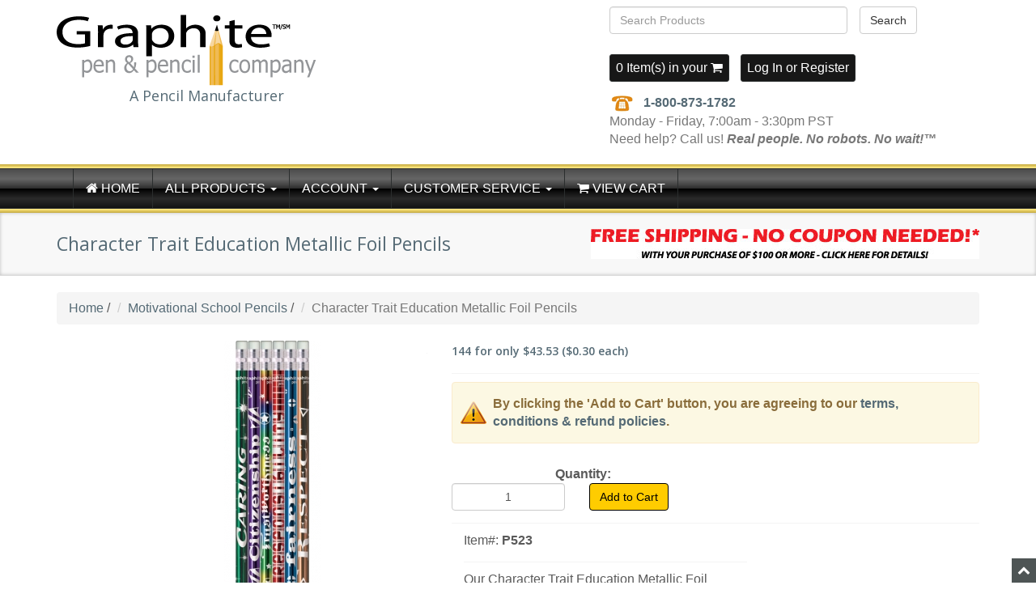

--- FILE ---
content_type: text/html; charset=utf-8
request_url: https://www.gpencil.com/product/P523.php
body_size: 18133
content:
<!DOCTYPE HTML><html lang="en"><head><title>Character Trait Education Metallic Foil Pencils | Gpencil.com</title><base href="https://www.gpencil.com/Merchant2/"><meta name="description" content="Our Character Trait Education Metallic Foil Pencils are great for classroom incentives and school supplies. Metallic foil pencils are made from safe, non-toxic paint and materials. #2HB lead." /><meta property="og:type" content="product"/><meta property="og:url" content="https://www.gpencil.com/product/P523.php"/><meta property="og:title" content="Character Trait Education Metallic Foil Pencils | Gpencil.com"/><meta property="og:description" content="Our Character Trait Education Metallic Foil Pencils are great for classroom incentives and school supplies. Metallic foil pencils are made from safe, non-toxic paint and materials. #2HB lead. - 144 For Only $43.53!"/><meta property="og:image" content="https://www.gpencil.com/Merchant2/graphics/00000001/p523.jpg"/><meta property="og:site_name" content="Gpencil.com"/><meta property="fb:app_id" content="292658517431868"/><link type="text/css" media="all" rel="stylesheet" href="css/00000001/bootstrap.min.css?T=b7137c36" data-resource-group="css_list" data-resource-code="bootstrap" /><link type="text/css" media="all" rel="stylesheet" href="css/00000001/font-awesome.css?T=33904883" data-resource-group="css_list" data-resource-code="fontawesome" /><link type="text/css" media="all" rel="stylesheet" href="css/00000001/style.css?T=de13ec0d" data-resource-group="css_list" data-resource-code="style" /><link type="text/css" media="all" rel="stylesheet" href="css/00000001/mailchimp.css?T=22e683dc" data-resource-group="css_list" data-resource-code="mailchimp" /><link type="text/css" media="all" rel="stylesheet" href="css/00000001/readytheme.css?T=804a33fa" data-resource-group="css_list" data-resource-code="readytheme" /><link rel="preconnect" crossorigin href="//www.google-analytics.com" data-resource-group="css_list" data-resource-code="preconnect-google-analytics" /><link rel="preconnect" crossorigin href="https://www.googletagmanager.com" data-resource-group="css_list" data-resource-code="preconnect-google-tag-manager" /><script type="text/javascript">
var json_url = "https:\/\/www.gpencil.com\/Merchant2\/json.mvc\u003F";
var json_nosessionurl = "https:\/\/www.gpencil.com\/Merchant2\/json.mvc\u003F";
var Store_Code = "G";
</script>
<script type="text/javascript" src="https://www.gpencil.com/Merchant2/clientside.mvc?T=2e12bcfb&amp;Filename=ajax.js" integrity="sha512-hBYAAq3Edaymi0ELd4oY1JQXKed1b6ng0Ix9vNMtHrWb3FO0tDeoQ95Y/KM5z3XmxcibnvbVujqgLQn/gKBRhA==" crossorigin="anonymous"></script>
<script type="text/javascript">
var MMThemeBreakpoints =
[
{
"code":	"mobile",
"name":	"Mobile",
"start":	{
"unit": "px",
"value": ""
}
,
"end":	{
"unit": "em",
"value": "39.999"
}
}
,{
"code":	"tablet",
"name":	"Tablet",
"start":	{
"unit": "px",
"value": ""
}
,
"end":	{
"unit": "em",
"value": "59.999"
}
}
];
</script>
<script type="text/javascript" src="https://www.gpencil.com/Merchant2/clientside.mvc?T=2e12bcfb&amp;Filename=runtime_ui.js" integrity="sha512-ZIZBhU8Ftvfk9pHoUdkXEXY8RZppw5nTJnFsMqX+3ViPliSA/Y5WRa+eK3vIHZQfqf3R/SXEVS1DJTjmKgVOOw==" crossorigin="anonymous"></script>
<script type="text/javascript" src="https://www.gpencil.com/Merchant2/clientside.mvc?T=2e12bcfb&amp;Module_Code=cmp-cssui-searchfield&amp;Filename=runtime.js" integrity="sha512-GT3fQyjPOh3ZvhBeXjc3+okpwb4DpByCirgPrWz6TaihplxQROYh7ilw9bj4wu+hbLgToqAFQuw3SCRJjmGcGQ==" crossorigin="anonymous"></script>
<script type="text/javascript">
var MMSearchField_Search_URL_sep = "https:\/\/www.gpencil.com\/SRCH.php\u003FSearch=";
(function( obj, eventType, fn )
{
if ( obj.addEventListener )
{
obj.addEventListener( eventType, fn, false );
}
else if ( obj.attachEvent )
{
obj.attachEvent( 'on' + eventType, fn );
}
})( window, 'mmsearchfield_override', function()
{
MMSearchField.prototype.onMenuAppendHeader = function(){return null;}MMSearchField.prototype.onMenuAppendItem = function( data ){var span;span = newElement( 'span', null, null, null );span.innerHTML = data;return span;}MMSearchField.prototype.onMenuAppendStoreSearch = function( search_value ){var item;item = newElement( 'div', { 'class': 'mm_searchfield_menuitem mm_searchfield_menuitem_storesearch' }, null, null );item.element_text = newTextNode( 'Search store for product "' + search_value + '"', item );return item;}MMSearchField.prototype.onFocus = function( e ) { ; };MMSearchField.prototype.onBlur = function( e ) { ; };
} );
</script>
<meta http-equiv="Content-Type" content="text/html;charset=utf-8" /><meta charset="utf-8" /><meta http-equiv="X-UA-Compatible" content="IE=edge"><meta name="viewport" content="width=device-width, initial-scale=1.0" /><meta name="ahrefs-site-verification" content="0aec135384aead53792bff627cce0caae0fd00ecb6e2fd41663568feed8c48d8"><link href="//fonts.googleapis.com/css?family=Open+Sans:400,600" rel="stylesheet" /><!-- HTML5 Support for IE --><!--[if lt IE 9]><script src="js/ie8.js"></script><style type="text/css">.gradient-black{background:#4c4c4c !important;}</style><![endif]--><link rel="canonical" href="https://www.gpencil.com/product/P523.php" /><link href="https://www.gpencil.com/Merchant2/css/00000001/pm_easy_review.css" rel="stylesheet"><script src="https://ajax.googleapis.com/ajax/libs/jquery/3.6.0/jquery.min.js"></script><script src="https://ajax.googleapis.com/ajax/libs/jqueryui/1.13.1/jquery-ui.min.js"></script><link type="text/css" media="all" rel="stylesheet" integrity="sha256-lWOXBr8vqpiy3pliCN1FmPIYkHdcr8Y0nc2BRMranrA= sha384-0K5gx4GPe3B0+RaqthenpKbJBAscHbhUuTd+ZmjJoHkRs98Ms3Pm2S4BvJqkmBdh sha512-wrhf+QxqNNvI+O73Y1XxplLd/Bt2GG2kDlyCGfeByKkupyZlAKZKAHXE2TM9/awtFar6eWl+W9hNO6Mz2QrA6Q==" crossorigin="anonymous" href="https://www.gpencil.com/Merchant2/json.mvc?Store_Code=G&amp;Function=CSSResource_Output&amp;CSSResource_Code=mm-theme-styles&T=2d024ace" data-resource-group="modules" data-resource-code="mm-theme-styles" /><script type="text/javascript" src="scripts/00000001/mailchimp.js?T=1046acf2" data-resource-group="head_tag" data-resource-code="mailchimp"></script><script id="mcjs" data-resource-group="head_tag" data-resource-code="mailchimp_tracker">!function(c,h,i,m,p){m=c.createElement(h),p=c.getElementsByTagName(h)[0],m.async=1,m.src=i,p.parentNode.insertBefore(m,p)}(document,"script","https://chimpstatic.com/mcjs-connected/js/users/69e2d2467374c8c707f85a651/2a63858a24f0581c66b644e7c.js");</script><script data-resource-group="head_tag" data-resource-code="GTM-head-tag">(function(w,d,s,l,i){w[l]=w[l]||[];w[l].push({'gtm.start':new Date().getTime(),event:'gtm.js'});var f=d.getElementsByTagName(s)[0],j=d.createElement(s),dl=l!='dataLayer'?'&l='+l:'';j.async=true;j.src='https://www.googletagmanager.com/gtm.js?id='+i+dl;f.parentNode.insertBefore(j,f);})(window,document,'script','dataLayer','GTM-PH2WVHGT');</script><script data-resource-group="head_tag" data-resource-code="GTM-dataLayer">
var dataLayer = dataLayer || [];
dataLayer.push({
canonicalUri: '\/product\/P523.php',
canonicalUrl: 'https:\/\/www.gpencil.com\/product\/P523.php',
category: {
code: 'MPD',
name: 'Motivational School Pencils'
},
global: {
action: '',
basket: {
basketId: '17283187',
custId: '0'
},
categoryCode: 'MPD',
function: '',
moduleFunction: '',
productCode: 'P523',
screen: 'PROD',
uiException: ''
},
page: {
code: 'PROD',
name: 'Product Display'
},
product: {
code: 'P523',
name: 'Character Trait Education Metallic Foil Pencils',
sku: ''
}
});
window.addEventListener('DOMContentLoaded', () => {
document.querySelectorAll('form').forEach(form => {
if (form.getAttribute('name')?.length) {
return;
}
const identifier = form.elements?.Action?.value ?? form.dataset?.hook ?? form.querySelector('legend')?.innerText;
if (identifier?.length) {
form.name = identifier;
}
});
});
window.addEventListener('DOMContentLoaded', () => {
let timeoutId;
const debouncedSearch = (e) => {
clearTimeout(timeoutId);
timeoutId = setTimeout(() => {
const search_term = e?.target?.value;
if (!search_term?.length) {
return;
}
dataLayer.push({
event: 'search',
search_term
});
}, 500);
};
const searchInputs = document.querySelectorAll('input[name="Search"]');
searchInputs.forEach(input => {
input.addEventListener('input', debouncedSearch)
});
});
class MMXPromotionTracker {
constructor() {
window.addEventListener('DOMContentLoaded', () => {
this.init();
});
}
init() {
this.promotions = document.querySelectorAll('[data-flex-item]');
if (!this.promotions.length) {
return;
}
this.promotionObserver = new IntersectionObserver((entries) => {
this.observedCallback(entries);
}, {threshold: [0.75]});
this.promotions.forEach((promotion, i) => {
this.promotionObserver.observe(promotion);
promotion.addEventListener('click', (e) => {
this.promotionClicked(promotion, e);
});
});
}
promotionClicked(promotion, e){
let clickedLink = false;
let products = [];
let clickedHero;
e.composedPath().forEach(item => {
if (item.nodeName === 'A' || (item.nodeName === 'MMX-HERO' && item.dataset?.href?.length)) {
clickedLink = true;
}
if (item.nodeName === 'MMX-HERO') {
clickedHero = item;
} else if (item.nodeName === 'MMX-PRODUCT-CAROUSEL') {
const clickedProductIndex = [...item.shadowRoot.querySelectorAll('mmx-hero[slot="hero_slide"]')].findIndex(heroSlide => heroSlide === clickedHero);
products = [item?.products[clickedProductIndex]];
} else if (item.nodeName === 'MMX-FEATURED-PRODUCT') {
products = [item?.product];
}
});
if (clickedLink) {
this.trackPromotion('select_promotion', promotion, products);
}
};
trackPromotion(event, item, products = []) {
dataLayer.push({ ecommerce: null });
dataLayer.push({
event,
ecommerce: {
creative_name: item.getAttribute('data-flex-item'),
creative_slot: [...this.promotions].findIndex(promotion => promotion === item) + 1,
items: this.productsToEcommerceItems(products),
promotion_id: item.getAttribute('data-flex-component')
}
});
};
observedCallback(entries) {
entries.forEach((entry, entryIndex) => {
if (!entry.isIntersecting) {
return;
}
this.trackPromotion('view_promotion', entry.target, entry.target?.products);
});
};
productsToEcommerceItems(products = []) {
if (!products?.length) {
return [];
}
return products.map((item, i) => {
return {
item_id: item.code,
item_name: item.name,
item_sku: item?.sku,
index: i,
price: item.price,
discount: item.base_price - item.price,
quantity: 1
}
});
}
}
new MMXPromotionTracker();
dataLayer.push({ ecommerce: null });
dataLayer.push({
	"ecommerce": {
		"item_list_id": "related_products",
		"item_list_name": "Related Products",
		"items": [
			{
				"discount": 0,
				"index": 0,
				"item_id": "P554",
				"item_name": "Hooray\u0021 Metallic Foil Pencils",
				"item_sku": "",
				"item_variant": "",
				"price": 42.47,
				"quantity": 1
			}
		]
	},
	"event": "view_item_list"
});
class SelectItemTracker {
listSelectors = {
related_products: [
'.x-product-list--related .x-product-list__link',
'.t-related-product-list .x-product-list__link',
'#js-related-products-carousel [data-mm-linktype="product-list-link"]',
'#js-PROD [data-mm-linktype="product-list-link"]',
'.cmp-product-list .cmp-product-list__item:not(.cmp-product-list__header)',
'[data-hook="related-products"] .mm-card-grid-item__wrapper'
],
wish_list_items: [
'#js-WISH .t-basket__product-details a:not([href*="Edit_Wish"], [href*="Action=RMWL"])',
'#js-WISH .basket-product-row a:not([href*="Edit_Wish"], [href*="Action=RMWL"])',
'#js-WISH .basket-display__product-row a:not([href*="Edit_Wish"], [href*="Action=RMWL"])'
],
order_status: [
'.t-page-ords .t-basket__product-name',
'.t-account-landing__order-list a',
'#js-ORDS .basket-product-row a',
'.order-summary-display a'
]
};
productLists = [
'search_results',
'category_listing',
'all_products'
]
productListLinkSelectors = [
'.x-product-list .x-product-list__link',
'.cmp-product-list .cmp-product-list__item',
'#js-product-list .category-product',
'#js-product-list [data-mm-linktype="product-list-link"]',
'.product-grid [data-mm-linktype="product-list-link"]'
];
constructor() {
window.addEventListener('DOMContentLoaded', () => {
this.init();
});
}
init() {
this.buildProductListLinkSelectors();
Object.keys(this.listSelectors).forEach(listId => {
this.bindListEvents(listId);
});
}
buildProductListLinkSelectors() {
this.productLists.forEach(productList => {
this.listSelectors[productList] = this.productListLinkSelectors;
});
}
bindListEvents(listId) {
const viewItemListEvent = this.getViewItemListEvent(listId);
if (!viewItemListEvent) {
return;
}
const listSelectors = this.listSelectors[listId];
const firstMatchingSelector = listSelectors.find(selector => {
return document.querySelector(selector) !== null;
});
const listItemLinks = document.querySelectorAll(firstMatchingSelector);
listItemLinks.forEach((listItemLink, index) => {
listItemLink.addEventListener('click', () => {
this.trackSelectItem(viewItemListEvent, index);
});
});
}
getViewItemListEvent(list_id) {
return window?.dataLayer?.find(item => {
return item?.event === 'view_item_list' && item?.ecommerce?.item_list_id === list_id;
});
}
trackSelectItem(viewItemListEvent, itemIndex) {
const selectedItem = structuredClone(viewItemListEvent?.ecommerce?.items?.[itemIndex]);
if (typeof selectedItem !== 'object') {
return;
}
dataLayer.push({ ecommerce: null });
dataLayer.push({
event: 'select_item',
ecommerce: {
currency: 'USD',
value: selectedItem?.price - selectedItem?.discount,
items: [
selectedItem
]
}
});
}
}
new SelectItemTracker();
dataLayer.push({ ecommerce: null });
dataLayer.push({
event: 'view_item',
ecommerce: {
currency: 'USD',
value: '43.53',
items: [
{
item_id: 'P523',
item_sku: '',
item_name: 'Character Trait Education Metallic Foil Pencils',
price: '43.53',
discount: '0',
index: 0,
item_brand: '',
item_category: 'Motivational School Pencils'
}
]
}
});
class ProductTracker {
options = {
additionalPriceSelector: '#price-value-additional, #js-additional-price, #js-price-value-additional',
adprButtonSelector: '[data-hook="add-to-cart"], #js-add-to-cart',
adprFormSelector: 'form[name="add"], #js-purchase-product',
atwlButtonSelector: '[value="Add To Wish List" i], .t-product-layout-purchase__add-to-wish, #add-to-wishlist-wrap, [data-hook="add-to-wish-list"], .product-details__wish-list',
priceSelector: '#price-value, #js-price-value'
};
constructor(options = {}) {
this.options = {
...this.options,
...options
};
window.addEventListener('DOMContentLoaded', () => {
this.init();
});
}
init() {
this.adprForm = this.options?.adprForm ?? document.querySelector(this.options.adprFormSelector);
this.adprButton = this.options?.adprButton ?? document.querySelector(this.options.adprButtonSelector);
this.atwlButton = this.options?.atwlButton ?? document.querySelector(this.options.atwlButtonSelector);
this.price = this.options?.price ?? document.querySelector(this.options.priceSelector);
this.additionalPrice = this.options?.additionalPrice ?? document.querySelector(this.options.additionalPriceSelector);
if (this.adprForm?.nodeName !== 'FORM') {
return;
}
this.listenForAddToCart();
this.listenForAddToWishlist()
}
listenForAddToCart() {
this.adprForm?.addEventListener('click', (e) => {
if (e.target !== this.adprButton) {
return;
}
this.trackAddTo('cart');
}, { capture: true });
}
listenForAddToWishlist() {
this.atwlButton?.addEventListener('click', () => {
this.trackAddTo('wishlist');
});
}
trackAddTo(event) {
const viewItem = dataLayer.find(item => item?.event === 'view_item');
if (!this.adprForm.checkValidity() || viewItem?.ecommerce?.items?.length !== 1) {
return;
}
const dataLayerItem = structuredClone(viewItem);
const price = this.currencyToNumber(this.price?.innerText ?? 0);
const additionalPrice = this.currencyToNumber(this.additionalPrice?.innerText ?? 0);
const itemVariant = [...this.adprForm.querySelectorAll('[name*="Product_Attributes"][name*=":value"]:is([type="radio"]:checked, select)')].map(input => input.value).join(', ');
dataLayer.push({ ecommerce: null });
dataLayerItem.event = `add_to_${event}`;
dataLayerItem.ecommerce.value = price;
dataLayerItem.ecommerce.items[0].price = additionalPrice > 0 ? additionalPrice : price;
dataLayerItem.ecommerce.items[0].discount = additionalPrice > 0 ? this.currencyToNumber(additionalPrice - price) : 0;
dataLayerItem.ecommerce.items[0].quantity = this.adprForm.elements.Quantity.value;
dataLayerItem.ecommerce.items[0].item_variant = itemVariant;
dataLayer.push(dataLayerItem);
return dataLayerItem;
}
currencyToNumber(value) {
return Number(Number(String(value).replace(/[^\d.-]/g, '')).toFixed(2));
}
}
new ProductTracker();
</script><script async data-resource-group="head_tag" data-resource-code="facebook_global_tracking">!function(f,b,e,v,n,t,s){if(f.fbq)return;n=f.fbq=function(){n.callMethod?n.callMethod.apply(n,arguments):n.queue.push(arguments)};if(!f._fbq)f._fbq=n;n.push=n;n.loaded=!0;n.version='2.0';n.queue=[];t=b.createElement(e);t.async=!0;t.src=v;s=b.getElementsByTagName(e)[0];s.parentNode.insertBefore(t,s)}(window, document,'script','https://connect.facebook.net/en_US/fbevents.js');fbq('init', '839895044638063');fbq('track', 'PageView');</script><script type="text/javascript" src="https://www.gpencil.com/Merchant2/clientside.mvc?T=2e12bcfb&amp;Filename=runtime.js" integrity="sha512-EiU7WIxWkagpQnQdiP517qf12PSFAddgl4rw2GQi8wZOt6BLZjZIAiX4R53VP0ePnkTricjSB7Edt1Bef74vyg==" crossorigin="anonymous"></script><script type="text/javascript" src="https://www.gpencil.com/Merchant2/clientside.mvc?T=2e12bcfb&amp;Filename=MivaEvents.js" integrity="sha512-bmgSupmJLB7km5aCuKy2K7B8M09MkqICKWkc+0w/Oex2AJv3EIoOyNPx3f/zwF0PZTuNVaN9ZFTvRsCdiz9XRA==" crossorigin="anonymous"></script><script type="text/javascript" src="https://www.gpencil.com/Merchant2/clientside.mvc?T=2e12bcfb&amp;Filename=AttributeMachine.js" integrity="sha512-e2qSTe38L8wIQn4VVmCXg72J5IKMG11e3c1u423hqfBc6VT0zY/aG1c//K/UjMA6o0xmTAyxRmPOfEUlOFFddQ==" crossorigin="anonymous"></script><script>AttributeMachine.prototype.Generate_Discount = function( discount ){var discount_div;discount_div	= document.createElement( 'div' );discount_div.innerHTML	= discount.descrip + ': ' + discount.formatted_discount;return discount_div;}AttributeMachine.prototype.Generate_Swatch = function (product_code, attribute, option) {var swatch = document.createElement('li'),span = document.createElement('span'),img = document.createElement('img');img.src = option.image;span.setAttribute('class', 'thumbnail');swatch.appendChild(span);span.appendChild(img);return swatch;}</script><script type="text/javascript" src="https://www.gpencil.com/Merchant2/clientside.mvc?T=2e12bcfb&amp;Filename=ImageMachine.js" integrity="sha512-luSn6atUPOw8U8HPV927zNVkcbbDcvbAlaSh/MEWznSCrOzPC2iQVeXSwLabEEn43FBmR6lKN0jhsWKmJR4n1Q==" crossorigin="anonymous"></script><script>ImageMachine.prototype.ImageMachine_Generate_Thumbnail = function(thumbnail_image, main_image, closeup_image, type_code) {var thumbnail, span, img;thumbnail = document.createElement('li');span = document.createElement('span');thumbnail.setAttribute('class', 'thumbnail');thumbnail.appendChild(span);if (typeof(thumbnail_image) == 'string' && thumbnail_image.length > 0) {img = document.createElement('img');img.src = thumbnail_image;thumbnail.appendChild(img);};return thumbnail;};</script></head><body id="JS_PROD" class="PROD"><div id="site-container" itemscope itemtype="http://schema.org/Product"><header><div class="container"><div class="row"><!--[if lt IE 9]> <div class="alert alert-warning message center"><p>You are using an <strong>outdated and insecure</strong> web browser which is not compatible with todays security standards. You will not be able to complete the checkout process on this website.</p><p>For your security, please <a href="http://browsehappy.com/" onclick="_gaq.push(['_trackEvent', 'Click', 'Outdated Web Browser', 'Visit Browse Happy']);" target="_blank" rel="nofollow">upgrade your browser now</a>. You may also call 1-800-873-1782 to place your order by phone.</p></div> <![endif]--><div class="col-md-5 col-sm-5"> <div class="logo"><a href="https://www.gpencil.com/"><img src="../images/logo.png" alt="Graphite Pen &amp; Pencil Co." /></a><p id="header-tagline" class="hidden-xs">A Pencil Manufacturer</p><!-- <p style="text-align: center">We produce our pencils with high-quality components sourced globally and domestically right here in the USA!</p> --></div></div><div class="col-md-5 col-sm-7 col-md-offset-2"><form method="post" action="https://www.gpencil.com/Merchant2/merchant.mvc?Screen=SRCH" class="form clearfix" role="form"><input type="hidden" name="Store_Code" value="G" /><input type="hidden" name="srch_all" value="1"><input type="hidden" name="Category_Search" value="1"><input type="hidden" name="sort" value="best"><div class="row"><div class="form-group col-xs-8"><input type="text" name="Search" value="" id="search" class="form-control" placeholder="Search Products" /></div><button type="submit" class="btn btn-default">Search</button></div></form><div class="hlinks hidden-xs"><span><a href="https://www.gpencil.com/Merchant2/merchant.mvc?Screen=BASK&amp;Store_Code=G">0 Item(s) in your <i class="icon-shopping-cart"></i></a></span><span class="lr"><a href="#login" role="button" data-toggle="modal">Log In</a> or <a href="https://www.gpencil.com/Merchant2/merchant.mvc?Store_Code=G&amp;Screen=ACNT" role="button">Register</a></span></div><p><img src="graphics/00000001/phone.gif" width="30" height="23" alt="Phone Info"> &nbsp; <strong><a href="tel:18008731782" onclick="_gaq.push(['_trackEvent','Click/Touch','Call Tracking','P523']);">1-800-873-1782</a></strong><br><span class="hidden-xs">Monday - Friday, 7:00am - 3:30pm PST <br>Need help? Call us! <strong><em>Real people. No robots. No wait!™</em></strong></span></p></div></div></div></header><!-- end header --><div id="login" class="modal fade"><div class="modal-dialog"><div class="modal-content"><div class="modal-header"><button type="button" class="close" data-dismiss="modal" aria-hidden="true">×</button><h4>Log In</h4></div><div class="modal-body"><div class="form"><form method="post" action="https://www.gpencil.com/Merchant2/merchant.mvc?Screen=PROD" autocomplete="off" class="form-horizontal"><input type="hidden" name="Action" value="LOGN" /><input type="hidden" name="Store_Code" value="G" /><input type="hidden" name="Product_Code" value="P523"><div class="form-group"><label for="Customer_LoginEmail" class="control-label col-md-3">Email Address:</label><div class="col-md-9"><input type="email" name="Customer_LoginEmail" value="" id="Customer_LoginEmail" class="form-control" autocomplete="off" /></div></div><div class="form-group"><label for="Customer_Password" class="control-label col-md-3">Password:</label><div class="col-md-9"><input type="password" name="Customer_Password" id="Customer_Password" class="form-control" /></div></div><div class="form-group"><div class="col-md-9 col-md-offset-3"><button type="submit" class="btn btn-default">Log In</button><button type="reset" class="btn btn-default">Reset</button></div></div></form><p class="text-right"><small><a href="https://www.gpencil.com/Merchant2/merchant.mvc?Store_Code=G&amp;Screen=FPWD" title="Forgot your password? Click Here">Forgot your password?</a></small></p></div></div><div class="modal-footer"><button type="button" class="btn btn-default pull-left" data-dismiss="modal">Close</button><p>Dont have account? <a href="https://www.gpencil.com/Merchant2/merchant.mvc?Store_Code=G&amp;Screen=ACNT">Register Here</a></p></div></div></div></div><!-- end #login [modal] --><!--<br><p style="color:red;font-size:1.75em;text-align:center;"><strong>🎄 <u>ATTENTION</u>: Our Customer Service Representatives and Order Fulfillment Services will be unavailable from Dec. 22, 2025 through Jan. 2, 2026 — Happy Holidays! 🎄</strong></p><br>--><div class="gradient-gold-top"></div><div class="navbar bs-docs-nav gradient-black" role="banner">	<div class="container"><div class="navbar-header"><button class="navbar-toggle" type="button" data-toggle="collapse" data-target=".bs-navbar-collapse"><span class="sr-only">Toggle navigation</span><span class="icon-bar"></span><span class="icon-bar"></span><span class="icon-bar"></span></button></div><nav class="collapse navbar-collapse bs-navbar-collapse" role="navigation"><ul class="nav navbar-nav"><li><a href="https://www.gpencil.com/"><i class="icon-home"></i> Home</a></li><li class="dropdown"><a href="#" class="dropdown-toggle" data-toggle="dropdown">All Products <b class="caret"></b></a><ul class="dropdown-menu"><li class="level-1"><a href="https://www.gpencil.com/category/personalized-promotional-pencils.php">Personalized Pencils</a></li><li class="level-1"><a href="https://www.gpencil.com/category/golf-pencils.php">Golf Pencils</a></li><li class="level-1"><a href="https://www.gpencil.com/category/carpenter-pencils.php">Carpenter Pencils</a></li><li class="level-1"><a href="https://www.gpencil.com/category/personalized-promotional-pens.php">Promotional Pens</a></li><li class="level-1"><a href="https://www.gpencil.com/category/KSS.php">School &amp; Classroom Supplies</a></li><li class="level-1"><a href="https://www.gpencil.com/category/bulk-pencils.php">Bulk Pencils - Blank</a></li><li class="level-1"><a href="https://www.gpencil.com/category/fun-pencils.php">Fun Pencils - Designs</a></li><li class="level-1"><a href="https://www.gpencil.com/category/MPD.php">Motivational School Pencils</a></li><li class="level-1"><a href="https://www.gpencil.com/category/sharpened-testing-pencils.php">Sharpened Testing Pencils</a></li><li class="level-1"><a href="https://www.gpencil.com/category/MPLEAD.php">Mechanical Pencils &amp; Refills</a></li><li class="level-1"><a href="https://www.gpencil.com/category/cheap_pencils_pens.php">Cheap Pencils - Misprints</a></li></ul></li><li class="dropdown"><a href="#" class="dropdown-toggle" data-toggle="dropdown">Account <b class="caret"></b></a><ul class="dropdown-menu"><li><a href="https://www.gpencil.com/LOGN.php">Sign In/Register</a></li><li><a href="https://www.gpencil.com/Merchant2/merchant.mvc?Store_Code=G&amp;Screen=WLST">Wish Lists</a></li><li><a href="https://www.gpencil.com/ORHL.php">Order Status</a></li></ul></li><li class="dropdown"><a href="#" class="dropdown-toggle" data-toggle="dropdown">Customer Service <b class="caret"></b></a><ul class="dropdown-menu"><li><a href="https://www.gpencil.com/CTUS.php">Contact Us</a></li><li><a href="https://www.gpencil.com/ABUS.php">About Us</a></li><li><a href="https://www.gpencil.com/SARP.php">Shipping &amp; Returns</a></li><li><a href="https://www.gpencil.com/PRPO.php">Privacy Policy</a></li><li><a href="https://www.gpencil.com/FAQS.php">FAQs</a></li><li><a href="https://www.gpencil.com/lottery.php">Lottery Pencils</a></li></ul></li><li><a href="https://www.gpencil.com/BASK.php"><i class="icon-shopping-cart"></i> View Cart</a></li></ul></nav></div></div><div class="gradient-gold-bottom"></div><!-- end .navbar --><div class="items"><div class="page-head"><div class="container"><div class="row"><div class="col-md-12"><a href="https://www.gpencil.com/free-shipping.php"><img class="img-responsive pull-right" src="graphics/00000001/GPC-Free-Shipping-Banner.jpg" alt="Free Shipping via UPS&reg; Ground" /></a><h1>Character Trait Education Metallic Foil Pencils</h1></div></div></div></div><div class="content"><div class="container"><div class="row"><div class="col-md-12"><ul class="breadcrumb"><li><a href="https://www.gpencil.com/">Home</a> <span class="divider">/</span></li><li><a href="https://www.gpencil.com/category/MPD.php">Motivational School Pencils</a> <span class="divider">/</span></li><li class="active">Character Trait Education Metallic Foil Pencils</li></ul><div class="product-main"> <div class="row"><div class="col-md-5"> <div class="product-images">	<ul id="thumbnails" class="thumbnails col-md-2 col-sm-2"></ul><div class="product-image col-md-10 col-sm-10"><img src="graphics/en-US/cssui/blank.gif" alt="Character Trait Education Metallic Foil Pencils" title="Character Trait Education Metallic Foil Pencils" id="main_image" class="aligncenter img-responsive" /></div></div><hr /><div class="col-md-12"> <style>
/* review stars */
#epSummary .pmStars, #etSummary .pmStars, .esSummary .pmStars, .epRating .pmStars, .etRating .pmStars, .randomStars .pmStars { --percent: calc(var(--rating) / 5 * 100%); --star-size: 18px; --star-color: transparent; --star-background: #FFD700; display: inline; font-size: var(--star-size); font-family: sans serif; line-height:100%; }	#epSummary .pmStars::before, #etSummary .pmStars::before, .esSummary .pmStars::before, .epRating .pmStars::before, .etRating .pmStars::before, .randomStars .pmStars::before { content: '★★★★★'; background: linear-gradient(90deg, var(--star-background) var(--percent), var(--star-color) var(--percent)); -webkit-background-clip: text; -webkit-text-fill-color: transparent; }	</style>
<style>
#erWriteReviewContainer .ui-dialog, #erEmailConfirmationContainer .ui-dialog, #erReviewConfirmationContainer .ui-dialog { box-shadow: 0px 0px 10px 0px rgba(0, 0, 0, .5); background-color:#FAFAFA; position: absolute; }
#erWriteReviewContainer .ui-front, #erEmailConfirmationContainer .ui-front, #erReviewConfirmationContainer .ui-front { z-index:1003; }
#erWriteReviewContainer .ui-dialog .ui-dialog-titlebar, #erEmailConfirmationContainer .ui-dialog .ui-dialog-titlebar, #erReviewConfirmationContainer .ui-dialog .ui-dialog-titlebar { color:#FDFDFD; background-color:#171717; padding: .4em 1em; position: relative; text-align:center; }
#erWriteReviewContainer .ui-dialog .ui-dialog-titlebar-close, #erEmailConfirmationContainer .ui-dialog .ui-dialog-titlebar-close, #erReviewConfirmationContainer .ui-dialog .ui-dialog-titlebar-close { display:none; }
#erWriteReviewContainer .ui-widget-header, #erEmailConfirmationContainer .ui-widget-header, #erReviewConfirmationContainer .ui-widget-header { font-weight: 600; }
#erWriteReviewContainer .ui-dialog-title, #erEmailConfirmationContainer .ui-dialog-title, #erReviewConfirmationContainer .ui-dialog-title { margin: .1em 0; white-space: nowrap; width: 90%; overflow: hidden; text-overflow: ellipsis; }
#erWriteReviewContainer .ui-dialog-content, #erEmailConfirmationContainer .ui-dialog-content, #erReviewConfirmationContainer .ui-dialog-content { color:#444444; position: relative; overflow: visible; }
#erWriteReviewContainer .ui-dialog .ui-dialog-buttonpane, #erEmailConfirmationContainer .ui-dialog .ui-dialog-buttonpane, #erReviewConfirmationContainer .ui-dialog .ui-dialog-buttonpane { position: relative; overflow: visible; text-align: center; margin: 10px 0; }
#erWriteReviewContainer .ui-button, #erEmailConfirmationContainer .ui-button, #erReviewConfirmationContainer .ui-button { display: inline-block; position: relative; line-height: normal; margin-right: .1em; cursor: pointer; vertical-align: middle; text-align: center; overflow: visible; }
#erWriteReviewContainer .ui-button .ui-button-text, #erEmailConfirmationContainer .ui-button .ui-button-text, #erReviewConfirmationContainer .ui-button .ui-button-text { display: block; line-height: normal; }
#erWriteReviewContainer .ui-button-text-icon-primary .ui-button-text, #erEmailConfirmationContainer .ui-button-text-icon-primary .ui-button-text, #erReviewConfirmationContainer .ui-button-text-icon-primary .ui-button-text { padding: .4em 1em .4em 2.1em; }
#erWriteReviewContainer .ui-corner-all, #erEmailConfirmationContainer .ui-corner-all, #erWriteReviewContainer .ui-corner-all { border-top-left-radius:4px; border-top-right-radius:4px; border-bottom-left-radius:4px; border-bottom-right-radius:4px; }
#erWriteReviewContainer .ui-draggable .ui-dialog-titlebar, #erEmailConfirmationContainer .ui-draggable .ui-dialog-titlebar, #erReviewConfirmationContainer .ui-draggable .ui-dialog-titlebar { cursor: move; }
#erWriteReviewContainer .ui-draggable-handle, #erEmailConfirmationContainer .ui-draggable-handle, #erReviewConfirmationContainer .ui-draggable-handle { -ms-touch-action: none; touch-action: none; }
#erWriteReviewContainer .ui-helper-clearfix::before, .ui-helper-clearfix:after, #erEmailConfirmationContainer .ui-helper-clearfix::before, .ui-helper-clearfix:after, #erReviewConfirmationContainer .ui-helper-clearfix::before, .ui-helper-clearfix:after { content: ""; display: table; border-collapse: collapse; }
#erWriteReviewContainer .ui-helper-clearfix:after, #erEmailConfirmationContainer .ui-helper-clearfix:after, #erReviewConfirmationContainer .ui-helper-clearfix:after { clear: both; }
#erWriteReviewContainer .ui-widget, #erEmailConfirmationContainer .ui-widget, #erReviewConfirmationContainer .ui-widget { }
#erWriteReviewContainer .ui-widget-content, #erEmailConfirmationContainer .ui-widget-content, #erReviewConfirmationContainer .ui-widget-content { }
#erWriteReviewContainer .ui-widget-overlay { background-color: #888; opacity: .3; filter: Alpha(Opacity=30); position: fixed; top: 0; left: 0; width: 100%; height: 100%; }
#erWriteReviewContainer #erCreateForm { display:none; line-height:normal; font-size:1.0em; }
#erWriteReviewContainer .erSubmitReview { padding:5px; text-align:center; }
#erWriteReviewContainer .erLabel, #erWriteReviewContainer .erValue { padding:5px 0; }
#erWriteReviewContainer .erRow { padding:10px; vertical-align:top; clear:left; }
#erWriteReviewContainer .erErrorLabel { display:inline-block; text-align:center; }
#erWriteReviewContainer input.invalid, #erWriteReviewContainer textarea.invalid, #erWriteReviewContainer span.invalid { border: 1px solid red; }
#erWriteReviewContainer .erLabel { clear:none; }
#erWriteReviewContainer .erValue { width:99%; }
#erWriteReviewContainer .erRequired { font-weight:600; }
#erWriteReviewContainer .erOptional { font-style:normal; }
#erReviewConfirmationContainer #erReviewConfirmation { display:none; padding:10px; }
#erReviewConfirmation .erConfirm { margin: 5px; padding: 0 5px; }
#erEmailConfirmation .erEmailConfirm { margin: 5px 2px; padding: 0 0 0 5px; }
#erWriteReviewContainer .erButton { margin: 0 10px; }
#erWriteReviewContainer .erAge { position:absolute; left: -2400px; overflow:hidden; }
#erEmailConfirmationContainer #erEmailConfirmation { font-size:inherit; }
#erWriteReviewContainer input::placeholder { text-align:center; }
</style>
<style>
#erCreateForm .rating { unicode-bidi: bidi-override; direction: rtl; vertical-align:sub; }
#erCreateForm .rating:not(:checked) > input { position:absolute; top:-9999px; clip:rect(0,0,0,0); }
#erCreateForm .rating:not(:checked) > label { width:1.5em; height:1.5em; padding:0 .1em; white-space:nowrap; cursor:pointer; display:inline-flex; clip-path:polygon(50% 0%, 66% 32%, 100% 38%, 78% 64%, 83% 100%, 50% 83%, 17% 100%, 22% 64%, 0 38%, 34% 32%); background-color:#A2A3A0; transition:all .5s ease 0s; }
#erCreateForm .rating:not(:checked) > label::before { content:""; background-size:205% 100%; background-position:0 0; clip-path:polygon(50% 0%, 66% 32%, 100% 38%, 78% 64%, 83% 100%, 50% 83%, 17% 100%, 22% 64%, 0 38%, 34% 32%); }
#erCreateForm .rating > input:checked ~ label { width:1.5em; height:1.5em; background-color:#FFD700; }
#erCreateForm .rating:not(:checked) > label:hover, #erCreateForm .rating:not(:checked) > label:hover ~ label { background-color:#FFD700; }
#erCreateForm .rating > input:checked + label:hover, #erCreateForm .rating > input:checked + label:hover ~ label, #erCreateForm .rating > input:checked ~ label:hover, #erCreateForm .rating > input:checked ~ label:hover ~ label, #erCreateForm .rating > label:hover ~ input:checked ~ label { width:1.5em; height:1.5em; padding:0 .1em; white-space:nowrap; cursor:pointer; color:#A2A3A0; display:inline-flex; clip-path:polygon(50% 0%, 66% 32%, 100% 38%, 78% 64%, 83% 100%, 50% 83%, 17% 100%, 22% 64%, 0 38%, 34% 32%); background-color:#FFD700; }
#erCreateForm .rating > label:active { position:relative; top:2px; left:2px; }
</style>
<!-- Easy Review: product review-inline CSS -->
<style>
/* bar color fill */
span.bar span { display:block; background: #FFD700; height:8px; white-space: nowrap; height: 100%; }
span.bar.five span { width:0% }
span.bar.four span { width:0% }
span.bar.three span { width:0% }
span.bar.two span { width:0% }
span.bar.one span { width:0% }
</style>
<!-- Easy Review: product review container -->
<div class="epContainer">
<div class="epHead clearfix">
<div id="epCreate"><button type="button" class="erButton button" id="erCreateButton">Write a Review</button></div>
<div id="epSummary">
<span class="epNone">No reviews yet.</span>
</div>
</div>
</div>
</div></div><div class="col-md-7"> <meta itemprop="url" href="https://www.gpencil.com/product/P523.php" /><h5><span itemprop="offers" itemscope itemtype="http://schema.org/Offer"><meta itemprop="itemCondition" itemtype="http://schema.org/OfferItemCondition" content="http://schema.org/NewCondition"/><meta itemprop="availability" content="http://schema.org/InStock"/><strong>144</strong> for only <strong><span itemprop="priceCurrency" content="USD"></span><span itemprop="price" id="price-value" content="43.53"></span>$43.53</strong></span>($0.30 each)</h5><div id="product-discounts"></div><hr /><div id="inventory-message" class="alert alert-warning message"><p>By clicking the 'Add to Cart' button, you are agreeing to our <a href="https://www.gpencil.com/custom-terms-policies.php" target="_blank">terms, conditions &amp; refund policies</a>.</p></div><form method="post" action="https://www.gpencil.com/Merchant2/merchant.mvc?Screen=BASK" class="form-horizontal" role="form"><input type="hidden" name="Old_Screen" value="PROD" /><input type="hidden" name="Old_Search" value="" /><input type="hidden" name="Action" value="ADPR" /><input type="hidden" name="Store_Code" value="G" /><input type="hidden" name="Product_Code" value="P523" /><input type="hidden" name="Category_Code" value="MPD" /><input type="hidden" name="Offset" value="" /><input type="hidden" name="AllOffset" value="" /><input type="hidden" name="CatListingOffset" value="" /><input type="hidden" name="RelatedOffset" value="" /><input type="hidden" name="SearchOffset" value="" /><div id="swatches" class="swatches"></div><div class="product-attributes"></div><div class="form-group"><label for="product-quantity" title="Quantity" class="col-md-4 col-xs-3 control-label">Quantity:</label><div class="clearfix visible-xs visible-sm"></div><div class="col-md-3 col-xs-3"><input type="text" name="Quantity" value="1" id="product-quantity" class="form-control text-center" /></div><div class="col-md-5 col-xs-6"><button class="btn btn-primary" type="submit">Add to Cart</button></div></div></form><hr /><div class="col-md-7 col-sm-7"> <p class="product-code">Item#: <strong><span itemprop="mpn">P523</span></strong></p> <hr /><div itemprop="description">Our Character Trait Education Metallic Foil Pencils are great for classroom incentives and school supplies. Metallic foil pencils are made from safe, non-toxic paint and materials. #2HB lead.</div><hr /><!-- AddThis Button BEGIN --><div class="addthis_sharing_toolbox"></div><!-- AddThis Button END --></div><div class="col-md-5 col-sm-5"></div> </div></div></div><div class="bor"></div><h4 class="title">Related Products</h4><div class="col-lg-3 col-md-4 col-sm-6"><div class="category-item"><div class="item-image"> <a href="https://www.gpencil.com/product/P554.php"><img id="main_image_225" src="graphics/en-US/cssui/blank.gif" alt="Hooray! Metallic Foil Pencils" class="img-responsive" /></a> </div><ul id="thumbnails_225" class="thumbnails"></ul><div id="closeup_div_225" class="closeup"><img id="closeup_image_225" src="graphics/en-US/cssui/blank.gif" alt="Hooray! Metallic Foil Pencils"><div><a id="closeup_close_225">close</a></div></div><script type="text/javascript">var image_data225 = [
{
"type_code":	"main_image",
"image_data":
[
"graphics\/00000001\/p554_51x150.jpg",
""
]
}
]
var im225 = new ImageMachine( 'P554', 0, 'main_image_225', 'thumbnails_225', 'closeup_div_225', 'closeup_image_225', 'closeup_close_225', '', 'B', 150, 150, 0, 'N', 500, 500, 1, 42, 42, 0, 'graphics\/00000001\/p554_s.jpg' );
im225.oninitialize( image_data225 );
</script><div class="item-details"><h5><a href="https://www.gpencil.com/product/P554.php">Hooray! Metallic Foil Pencils</a></h5><div class="clearfix"></div></div></div></div></div> </div></div></div></div><div class="gradient-gold-top"></div><footer><div class="container"><div class="row"><div class="col-sm-12"><div class="row"><div class="col-sm-4"><div class="widget"><h5>Social</h5><hr /><div class="social"><a target="_blank" rel="nofollow" href="https://www.facebook.com/pages/Graphite-Pen-Pencil-Company/127718100747522"><i class="icon-facebook facebook"></i></a><a target="_blank" rel="nofollow" href="https://www.instagram.com/gpencilco/"><i class="icon-instagram instagram"></i></a></div><hr /><i class="icon-home"></i> &nbsp; PO Box 1759, Bishop, CA, 93515<hr /><i class="icon-phone"></i> &nbsp; 1-800-873-1782<hr /><div class="payment-icons"><img src="graphics/00000001/images/americanexpress.gif" alt="American Express" /><img src="graphics/00000001/images/visa.gif" alt="Visa" /><img src="graphics/00000001/images/mastercard.gif" alt="Mastercard" /><img src="graphics/00000001/images/discover.gif" alt="Discover" /><img src="../images/icons/poplus_s.png" alt="P.O. (Net 30)" /></div><hr /><div class="alignleft"> <script type="text/javascript" src="https://sealserver.trustwave.com/seal.js?code=7f1821220ca511e0b34b005056b201e5"></script> </div> <div class="alignleft"><script type="text/javascript"> //<![CDATA[var tlJsHost = ((window.location.protocol == "https:") ? "https://secure.trust-provider.com/" : "http://www.trustlogo.com/");document.write(unescape("%3Cscript src='" + tlJsHost + "trustlogo/javascript/trustlogo.js' type='text/javascript'%3E%3C/script%3E"));//]]></script><script language="JavaScript" type="text/javascript">TrustLogo("https://sectigo.com/images/seals/sectigo_trust_seal_sm_2x.png", "SECDV", "none");</script>	</div><div class="clearfix"></div></div></div><div class="col-sm-4"><div class="widget"><h5>Choose Quality!</h5><hr /><p><span itemprop="brand" itemscope itemtype="http://schema.org/Organization"><span itemprop="name">Graphite Pen &amp; Pencil Company</span></span> provides quality personalized pencils, promotional pens &amp; custom imprinted golf pencils shipped directly from our manufacturing plant to your door.</p><hr /><p>We offer a massive selection of personalized pencils, custom golf pencils &amp; promotional pens. We also have pencils in bulk for school teachers, golf courses, churches and more. We're glad you found our site and hope you will take a few moments to browse our unique selection.</p></div></div><div class="col-sm-4"><div class="widget"><h5><i class="icon-envelope-alt"></i> Hot Offers - Don't Miss Anything!!!</h5><p>Stay up-to-date with our new products and special promotions. Sign up for our mailing list and get a coupon for your next order!</p><br><p style="font-size:85%;"><i>Discount code may only be used once per customer and cannot be combined with other offers!</i></p><hr /><a class="btn btn-default" href="http://eepurl.com/ucLij" target="_blank">Subscribe</a><div class="clearfix"></div><hr /><div class="two-col"><h5>Site Links</h5><div class="col-left"><ul><li><a href="https://www.gpencil.com/ABUS.php">About Us</a></li><li><a href="https://www.gpencil.com/CTUS.php">Contact Us</a></li><li><a href="https://www.gpencil.com/SARP.php">Shipping &amp; Returns</a></li><li><a href="https://www.gpencil.com/ALLREV.php">Product Reviews</a></li></ul></div><div class="col-right"><ul><li><a href="https://www.gpencil.com/PRPO.php">Privacy Policy</a></li><li><a href="https://www.gpencil.com/FAQS.php">FAQs</a></li><li><a href="https://www.gpencil.com/wholesale-pens-pencils.php">Wholesale Pencils &amp; Pens</a></li><li><a href="https://www.gpencil.com/ALLTEST.php">Company Reviews</a></li></ul></div><div class="clearfix"></div></div></div></div></div><hr /><p class="copy">Copyright &copy; 2026 <span itemprop="manufacturer" itemscope itemtype="http://schema.org/Organization"><span itemprop="name">Graphite Pen &amp; Pencil Company</span></span></p></div></div><div class="clearfix"></div></div></footer><!-- end footer --><span class="totop"><a href="#"><i class="icon-chevron-up"></i></a></span> <!-- end .totop --><!-- jQuery (necessary for Bootstrap's JavaScript plugins) --><script src="https://code.jquery.com/jquery-1.12.4.min.js" integrity="sha384-nvAa0+6Qg9clwYCGGPpDQLVpLNn0fRaROjHqs13t4Ggj3Ez50XnGQqc/r8MhnRDZ" crossorigin="anonymous"></script><!-- Include all compiled plugins (below), or include individual files as needed --><script async src="js/bootstrap.min.js"></script><script async src="js/custom.js"></script><script async type="text/javascript" src="../js/plugins.js"></script><script>$( document ).ready( function(){$.fn.popup = function( url, AMAZON ){var win = window.open( url, 'AMAZON','toolbar=no,location=0,directories=no,status=no,scrollbars=yes,resizable=yes,copyhistory=no,width=750,height=585,screenX=300,screenY=200').focus();} });</script>
<script type="text/javascript">
var Product_Code = 'P523';
var Screen = 'PROD';
</script>
<script type="text/javascript">(function(){var ga = document.createElement('script'); ga.type = 'text/javascript'; ga.async = true;ga.src = ('https:' == document.location.protocol ? 'https://ssl' : 'http://www') + '.google-analytics.com/ga.js';var s = document.getElementsByTagName('script')[0]; s.parentNode.insertBefore(ga, s);})();var _gaq = _gaq || [];_gaq.push(['_setAccount', 'UA-710936-1']);_gaq.push(['_trackPageview', '\/product\/P523.php\u003F' ]);</script><script type="text/javascript">$(document).ready(function(){	$('#shipestimate_show').click(function(){_gaq.push(['_trackEvent', 'Click', 'Estimate Shipping', 'Shopping Cart', 0]);});$('a.checkout').click(function(){_gaq.push(['_trackEvent', 'Click', 'Purchase', 'Checkout - Header', 0]);});$('a.btn.btn-danger.checkout').click(function(){_gaq.push(['_trackEvent', 'Click', 'Purchase', 'Checkout - Shopping Cart', 0]);});$('#add_text_top a.btn.btn-default').click(function(){_gaq.push(['_trackEvent', 'Click', 'Add a Custom Imprint', 'P523 - Character Trait Education Metallic Foil Pencils']);});$('button#switch-modes.btn.btn-danger').click(function(){_gaq.push(['_trackEvent', 'Click', 'Canvas Switch', 'P523 - Character Trait Education Metallic Foil Pencils']);});$('a.btn.btn-default.edit-options').click(function(){_gaq.push(['_trackEvent', 'Click', 'Edit Item Options - Shopping Cart', ' - ']);});$('button.btn-whishlist').click(function(){_gaq.push(['_trackEvent', 'Click', 'Wishlist', 'Add to Cart']);});$('a.btn-whishlist').click(function(){_gaq.push(['_trackEvent', 'Click', 'Wishlist', 'Save to Wishlist', 0]);});});</script><script>(function(w,d,t,r,u){var f,n,i;w[u]=w[u]||[],f=function(){var o={ti:"20103390"};o.q=w[u],w[u]=new UET(o),w[u].push("pageLoad")},n=d.createElement(t),n.src=r,n.async=1,n.onload=n.onreadystatechange=function(){var s=this.readyState;s&&s!=="loaded"&&s!=="complete"||(f(),n.onload=n.onreadystatechange=null)},i=d.getElementsByTagName(t)[0],i.parentNode.insertBefore(n,i)})(window,document,"script","//bat.bing.com/bat.js","uetq");</script><!-- Easy Review: auto-load jQuery begin -->
<script class="pmLoadJQ" type="text/javascript">if (typeof jQuery == 'undefined') { document.write('<script id = "pmJQ" type="text/javascript" charset="UTF-8" src="//ajax.googleapis.com/ajax/libs/jquery/3.6.0/jquery.min.js"><\/script>');console.log('jQuery auto-load!'); }</script>
<!-- Easy Review: auto-load jQuery end -->
<!-- Easy Review: auto-load jQueryUI begin -->
<script class="pmLoadJQUI" type="text/javascript">if (typeof jQuery.ui == 'undefined') { document.write('<script id = "pmJQUI" type="text/javascript" charset="UTF-8" src="//ajax.googleapis.com/ajax/libs/jqueryui/1.13.1/jquery-ui.min.js"><\/script>');console.log('jQueryUI auto-load!'); }</script>
<!-- Easy Review: auto-load jQuery/jQueryUI end -->
<!-- Easy Review: product review form -->
<div id="erWriteReviewContainer">
<form title="Write a review" id="erCreateForm" method="post" action="https://www.gpencil.com/Merchant2/merchant.mvc?" target="_self">
<div class="erRow"><span class="erLabel"><label class="erRequired">Title: </label></span><br /><input type="text" class="erValue" size="60" name="erTitleField" id="erTitleField" placeholder="(required)" /></div>
<div class="erRow"><span class="erLabel"><label class="erRequired">Rating: </label></span>
<span class="rating erValue">
<input type="radio" id="star5" name="erRatingField" value="5" /><label for="star5"></label>
<input type="radio" id="star4" name="erRatingField" value="4" /><label for="star4"></label>
<input type="radio" id="star3" name="erRatingField" value="3" /><label for="star3"></label>
<input type="radio" id="star2" name="erRatingField" value="2" /><label for="star2"></label>
<input type="radio" id="star1" name="erRatingField" value="1" /><label for="star1"></label>
</span>
</div>
<div class="erRow"><span class="erLabel"><label class="erRequired">Review: </label></span><br /><textarea rows="8" cols="60" class="erValue" name="erReviewField" id="erReviewField" placeholder="(required)"></textarea></div>
<div class="erRow"><span class="erLabel"><label class="erOptional">Name: </label></span><br /><input type="text" class="erValue" size="60" name="erAuthorField" id="erAuthorField" value="" /></div>
<div class="erRow"><span class="erLabel"><label class="erOptional">Company: </label></span><br /><input type="text" class="erValue" size="60" name="erCompanyField" id="erCompanyField" value="" /></div>
<div class="erRow"><span class="erLabel"><label class="erRequired">Email: </label></span><br /><input type="text" class="erValue" size="60" name="erEmailField" id="erEmailField" value="" placeholder="(only used for verification)" /></div>
<div class="erRow"><label id="erShowError" class="erErrorLabel"></label></div>
<script type="text/javascript">
document.write("<input type=\"hidden\" id=\"eriznotabot\" name=\"iznotabot\" value=\"1\">");
</script>
<label class="erAge">Required: <input type="text" id="erAge" name="erAge" value=""></label>
<input type="hidden" id="erGo" name="erGo" value="" />
<input type="hidden" id="erStop" name="erStop" value="" />
<input type="hidden" id="erCreateProdCode" name="erCreateProdCode" value="P523" />
<input type="hidden" id="erCreateScreen" name="erCreateScreen" value="PROD" />
<input type="hidden" id="erMaps" name="erMaps" value="1c4b4780c66492f717ebf4e371a29359" />
</form>
</div>
<div id="erReviewConfirmationContainer"><div id="erReviewConfirmation"></div></div>
<script type="text/javascript">
// handlers for write review and validation
jQuery( function( $ ) {
if ( !navigator.cookieEnabled ) {
console.log( 'Cookies are disabled. Easy Review cannot run.' );	return false;
}
$( '#erCreateButton' ).on( 'click', function( e ) {
e.preventDefault();
let elementID = '#erCreateForm';
let myDialog = createReviewDialog( elementID );
$( 'html, body' ).animate( { scrollTop: '0px' }, 0 );	// open dialog
myDialog.dialog( 'open' );
myDialog.dialog( 'moveToTop' );
myDialog.focus();
$( elementID ).show();
$( '#erCreateButton' ).prop( 'disabled', true );
const timestart = Math.round( new Date().getTime() / 1000 );
$( '#erGo' ).val( timestart );
});	if ( $( '#erEmailConfirmation' ) ) {
let elementID = '#erEmailConfirmation';
let myDialog = createEmailDialog( elementID );
if ( myDialog ) {
$( elementID ).dialog( 'moveToTop' );
}
}
$( '#erTitleField' ).on( 'blur', function( e ) {
if ( $( '#erTitleField' ).val() ) {
let cleanString = clearHTML( $( '#erTitleField' ).val() );
$( '#erTitleField' ).val( sanitizeHTML( cleanString ) );
}
});
$( '#erReviewField' ).on( 'blur', function( e ) {
if ( $( '#erReviewField' ).val() ) {
let cleanString = clearHTML( $( '#erReviewField' ).val() );
$( '#erReviewField' ).val( sanitizeHTML( cleanString ) );
}
});
$( '#erAuthorField' ).on( 'blur', function( e ) {
if ( $( '#erAuthorField' ).val() ) {
let cleanString = clearHTML( $( '#erAuthorField' ).val() );
$( '#erAuthorField' ).val( sanitizeHTML( cleanString ) );
}
});
$( '#erEmailField' ).on( 'blur', function( e ) {
if ( $( '#erEmailField' ).val() ) {
let cleanString = clearHTML( $( '#erEmailField' ).val() );
$( '#erEmailField' ).val( sanitizeHTML( cleanString ) );
}
});
});
function pmAjaxDefaults( myData, myDataType ) {
var myURL = 'https://www.gpencil.com/Merchant2/json.mvc';
return { cache: false, url: myURL, type: 'POST', data: myData, dataType: myDataType };
}
/* function to create write review dialog */
function createReviewDialog( id ) {
let myDialog = $( id ).dialog( {	appendTo: '#erWriteReviewContainer', closeOnEscape: true,
autoOpen: false, modal: false, position: { my: 'center center', at: 'center center', of: window }, draggable: true, resizable: false, height: 'auto', width: 'auto', show: 250, closeText: '',
open: function( event, ui ) {
const timestart = Math.round( new Date().getTime() / 1000 );
$( '#erGo' ).val( timestart );
},
close: function( event, ui ) {
$( this ).dialog( 'destroy' );
$( '#erCreateForm' ).hide();
$( '#erTitleField' ).val('');
$( '#erTitleField' ).removeClass( 'invalid' );
$( 'input[name="erRatingField"]' ).prop( 'checked', false );
$( 'input[type="radio"]' ).parent().removeClass( 'invalid' );
$( '#erReviewField' ).val('');
$( '#erReviewField' ).removeClass( 'invalid' );
$( '#erEmailField' ).val('');
$( '#erEmailField' ).removeClass( 'invalid' );
$( '#erAuthorField' ).val('');
$( '#erEmailField' ).val('');
$( '#erShowError' ).val('');
$( '#erCreateButton' ).prop( 'disabled', false );
},
buttons: [{
id: 'erSubmitButton',
text: 'Send Review',
create: function( event, ui ) {
$( this ).addClass( 'erButton' );
$( this ).addClass( 'button' );
},
click: function( e ) {
const timestop = Math.round( new Date().getTime() / 1000 );
$( '#erStop' ).val( timestop );
validateTitle();
validateRating();
validateReview();
validateEmail();
let isError = false;
let errorMessage = '';
if ( $( '#erTitleField' ).hasClass( 'invalid' ) ) {
errorMessage += 'Title missing. ';
isError = true;
}
if ( $( '#star5' ).parent().hasClass( 'invalid' ) ) {
errorMessage += 'Rating missing. ';
isError = true;
} if ( $( '#erReviewField' ).hasClass( 'invalid' ) ) {
errorMessage += 'Review missing. ';
isError = true;
}
if ( $( '#erEmailField' ).hasClass( 'invalid' ) ) {
errorMessage += 'Email missing/invalid. ';
isError = true;
}
if ( isError ){
$( '#erShowError' ).html( errorMessage );
e.preventDefault(); }
else{
$( '#erShowError' ).html('');
pmSendReview();
$( '#erCreateForm' ).prop( 'disabled', true );
$( '#erCreateForm' ).empty();
}	}
},
{
id: 'erCloseReview',
text: 'Close',
create: function( event, ui ) {
$( this ).addClass( 'erButton' );
$( this ).addClass( 'button' );
},
click: function( e ) {
$( this ).dialog( 'close' );
}
}]
});
return myDialog;
}
// validate email field
function validateEmail() {
let input = jQuery( '#erEmailField' );
let re = /^[a-zA-Z0-9.!#$%&'*+/=?^_`{|}~-]+@[a-zA-Z0-9-]+(?:\.[a-zA-Z0-9-]+)*$/;
let is_email = re.test( input.val() );
if ( is_email ) {
input.removeClass( 'invalid' );
}
else {
input.addClass( 'invalid' );
}
}
// validate rating group
function validateRating() {
let is_rating = jQuery( '[name="erRatingField"]' ).is( ':checked' );
if ( is_rating ) {
jQuery( 'input[type="radio"]' ).parent().removeClass( 'invalid' );
}
else {
jQuery( 'input[type="radio"]' ).parent().addClass( 'invalid' );
}
}
// validate review field
function validateReview() {
let input = jQuery( '#erReviewField' );
let is_review = input.val();
if ( is_review ) {
input.removeClass( 'invalid' );
}
else {
input.addClass( 'invalid' );
}
}
// validate title field
function validateTitle() {
let input = jQuery( '#erTitleField' );
let is_title = input.val();
if ( is_title ) {
input.removeClass( 'invalid' );
}
else {
input.addClass( 'invalid' );
}
}
// clear HTML tags from input
function clearHTML(inputString) {
let r = /(<([^>]+)>)/ig;
return inputString.replace( r, '' );
}
// function to send review
function pmSendReview() {
let prodcode;
let review = {};
review.start = $( '#erGo' ).val();
review.stop = $( '#erStop' ).val();
review.maps = $( '#erMaps' ).val();
review.age = $( '#erAge' ).val();
review.title = $( '#erTitleField' ).val();
review.content = $( '#erReviewField' ).val();
review.author = $( '#erAuthorField' ).val();
review.company = $( '#erCompanyField' ).val();
review.url = $( '#erURLField' ).val();
review.email = $( '#erEmailField' ).val();
review.ccnotificationemail = $( '#ccNotificationEmail' ).val();
review.rating = $( 'input[name=erRatingField]:checked' ).val();
if ( $( '#erCreateProdCode' ).length > 0 ) {
prodcode = $( '#erCreateProdCode' ).val();
}
else {
prodcode = '_store_';
}
if ( prodcode ) {
review.prodcode = prodcode;
}
review.screen = $( '#erCreateScreen' ).val();
review.iznotabot = $( '#eriznotabot' ).val();
let json = JSON.stringify( review );
let dataObject = assembleReview( json );
$( '#erCreateForm' ).dialog( 'close' );
if ( dataObject ) {
let done = postReviewRequest( dataObject );
if ( done ) {
return true;
}
else {
return false;
}
}
}
/* function to assemble review data into a JS object */
function assembleReview( review ) {
const myStore = 'G';
const myCode = 'pm_easy_review';
const ts = Math.round((new Date()).getTime() / 1000);
return { 'session_type': 'runtime', 'function': 'Module', 'Module_Function': 'sendreview', 'pmSendReview': review, 'store_code': myStore, 'module_code': myCode, 'Miva_Request_Timestamp' : ts };
}
/* function to send AJAX data request */
function postReviewRequest( obj ) {
return $.ajax( pmAjaxDefaults( obj, 'json' ) ).done(handleReviewConfirmation).fail(handleReviewConfirmationError);
}
/* function to render confirmation */
function handleReviewConfirmation( response ) {
if ( response.confirm ) {
let id = '#erReviewConfirmation';
$( id ).html( response.confirm );
let dialogConfirm = createReviewConfirmDialog( id );
dialogConfirm.dialog( 'open' );
dialogConfirm.dialog( 'moveToTop' );
}
}
/* function to create review confirmation dialog */
function createReviewConfirmDialog( id ) {
let myDialog = $( id ).dialog( {
appendTo: id+'Container', closeOnEscape: true,
autoOpen: false, modal: false, title: 'Review Sent!',
position: { my: 'center center', at: 'center center', of: window }, minHeight: 30,
height: 'auto', width: '300px', draggable: true,
resizable: false, show: 100, closeText: '',
open: function( event, ui ) {
},
close: function( event, ui ) {
$( this ).dialog( 'destroy' );	$( id + 'Container' ).remove();
$( id ).hide();
$( '#erCreateButton' ).prop( 'disabled', true );
$( '#erCreateForm' ).remove();
},
buttons: [{
id: 'erCloseConfirm',
text: 'Close',
create: function( event, ui ) {
$( this ).addClass( 'erButton' );
$( this ).addClass( 'button' );
},
click: function( e ) {
$( this ).dialog( 'close' );
}
}]
});
return myDialog;
}
/* function to create email confirmation dialog */
function createEmailDialog( id ) {
$( id ).dialog({
appendTo: id + 'Container', closeOnEscape: true,
autoOpen: true, position: { my: 'center center', at: 'center center', of: window }, modal: true, title: 'Review Confirmed!',
closeText: '',
width: 'auto', height: 'auto', resizable: false, show: 100, close: function( event, ui ) {
$( id ).hide();
$(this).dialog( 'destroy' );
$( id + 'Container' ).remove();
},
buttons: [{
id: 'ecCloseEmailConfirm',
text: 'Close',
create: function( event, ui ) {
$( this ).addClass( 'erButton' );
$( this ).addClass( 'button' );
},
click: function(e) {
$( this ).dialog( 'close' );
}
}]
});
$( id ).show();
}
/* function to display error */
function handleReviewConfirmationError( response, status, error ) {
console.log( 'Status: '+status );
console.log( 'Error: '+error );
}
/* clear HTML tags from input */
function sanitizeHTML( text ) {
return jQuery( '<div>' ).text( text ).html();
}
</script>
<script type="text/javascript">
jQuery( function( $ ) {
/* event listener for vote button-click */
if ( $( '.erVoteButton' ) ) {
$( '.erVoteButton' ).on( 'click', function( e ) {
e.preventDefault();
let id = $( '#' + e.target.id ).data( 'id' );
let temp = e.target.id.toLowerCase().slice(2);
let action = temp.replace( id, '' );
const myStore = 'G';
const myCode = 'pm_easy_review';
const ts = Math.round((new Date()).getTime() / 1000);
let voteObject = { 'session_type': 'runtime', 'function': 'Module', 'Module_Function': action, 'pmID': id, 'store_code': myStore, 'module_code': myCode, 'Miva_Request_Timestamp' : ts };
postVoteRequest( voteObject, id );
});
}
});
function postVoteRequest( obj, id ) {
const cookieName = 'easyreview-G-voted';
let val = readERCookie( cookieName );
if ( val ) {
val += '|*' + id + '*';
createERCookie( cookieName, val, 365 );
}
else {
val = '*' + id + '*';
createERCookie( cookieName, val, 365 );
}
return $.ajax( pmAjaxDefaults( obj, 'json' ) ).done(handleVoteMessage).fail(handleVoteError);
}
/* function to display voting status message */
function handleVoteMessage( response ) {
if ( response.message ) {
$( '#erVote' + response.id ).html( response.message );
$( '#erVote' + response.id ).delay( 4000 ).fadeOut( 600 );
}
}
/* function to display error */
function handleVoteError( response, status, error ) {
console.log( 'Status: ' +status );
console.log( 'Error: ' +error );
}
function createERCookie( name,value,days ) {
let expires = '';
if ( days ) {
let date = new Date();
date.setTime( date.getTime()+( days*24*60*60*1000 ) );
expires = '; expires='+date.toGMTString();
}
else expires = '';
document.cookie = name+'='+value+expires+'; path=/';
}
function readERCookie( name ) {
let nameEQ = name + '=';
let ca = document.cookie.split( ';' );
for( let i=0; i < ca.length; i++ ) {
var c = ca[i];
while (c.charAt(0)==' ') c = c.substring(1,c.length);
if (c.indexOf(nameEQ) == 0) return c.substring(nameEQ.length,c.length);
}
return null;
}
</script>
<script type="text/javascript" async defer>(function(c,l,a,r,i,t,y){c[a]=c[a]||function(){(c[a].q=c[a].q||[]).push(arguments)};t=l.createElement(r);t.async=1;t.src="https://www.clarity.ms/tag/"+i;y=l.getElementsByTagName(r)[0];y.parentNode.insertBefore(t,y);})(window, document, "clarity", "script", "jk9lxlu05k");</script><div id="closeup_div" class="closeup"><img src="graphics/00000001/p523.jpg" id="closeup_image" itemprop="image" alt="Character Trait Education Metallic Foil Pencils" /><div><a id="closeup_close"><img src="graphics/00000001/images/error.png" alt="Close" title="Close" /></a></div></div><script type="text/javascript">var image_data345 = [
{
"type_code":	"main_image",
"image_data":
[
"graphics\/00000001\/p523_119x350.jpg",
"",
"graphics\/00000001\/p523.jpg"
]
}
]
var im345 = new ImageMachine( 'P523', 0, 'main_image', 'thumbnails', 'closeup_div', 'closeup_image', 'closeup_close', '', 'B', 350, 350, 1, 'B', 800, 800, 1, 70, 70, 1, '' );
im345.oninitialize( image_data345 );
</script><script type="text/javascript" src="//s7.addthis.com/js/300/addthis_widget.js#pubid=ra-4fce761951586e55" async="async"></script></div><script>(function(){function c(){var b=a.contentDocument||a.contentWindow.document;if(b){var d=b.createElement('script');d.innerHTML="window.__CF$cv$params={r:'9c24535c8eddcc36',t:'MTc2OTE0MDIxMw=='};var a=document.createElement('script');a.src='/cdn-cgi/challenge-platform/scripts/jsd/main.js';document.getElementsByTagName('head')[0].appendChild(a);";b.getElementsByTagName('head')[0].appendChild(d)}}if(document.body){var a=document.createElement('iframe');a.height=1;a.width=1;a.style.position='absolute';a.style.top=0;a.style.left=0;a.style.border='none';a.style.visibility='hidden';document.body.appendChild(a);if('loading'!==document.readyState)c();else if(window.addEventListener)document.addEventListener('DOMContentLoaded',c);else{var e=document.onreadystatechange||function(){};document.onreadystatechange=function(b){e(b);'loading'!==document.readyState&&(document.onreadystatechange=e,c())}}}})();</script><script defer src="https://static.cloudflareinsights.com/beacon.min.js/vcd15cbe7772f49c399c6a5babf22c1241717689176015" integrity="sha512-ZpsOmlRQV6y907TI0dKBHq9Md29nnaEIPlkf84rnaERnq6zvWvPUqr2ft8M1aS28oN72PdrCzSjY4U6VaAw1EQ==" data-cf-beacon='{"version":"2024.11.0","token":"6a8a14520a984334a2e462bb9e72ca32","r":1,"server_timing":{"name":{"cfCacheStatus":true,"cfEdge":true,"cfExtPri":true,"cfL4":true,"cfOrigin":true,"cfSpeedBrain":true},"location_startswith":null}}' crossorigin="anonymous"></script>
</body></html>

--- FILE ---
content_type: text/javascript
request_url: https://sealserver.trustwave.com/seal.js?code=7f1821220ca511e0b34b005056b201e5
body_size: 444
content:
<!--
document.write("<img id=\"vikingcloudSealImage\" src=\"https://sealserver.trustwave.com/seal_image.php?customerId=7f1821220ca511e0b34b005056b201e5&size=105x54&style=\" border=\"0\" style=\"cursor:pointer;\" onclick=\"javascript:window.open('https://sealserver.trustwave.com/cert.php?customerId=7f1821220ca511e0b34b005056b201e5&size=105x54&style=', 'c_TW', 'location=no, toolbar=no, resizable=yes, scrollbars=yes, directories=no, status=no, width=615, height=720'); return false;\" oncontextmenu=\"javascript:alert('Copying Prohibited by Law - Trusted Commerce is a Service Mark of Viking Cloud, Inc.'); return false;\" alt=\"This site is protected by VikingCloud's Trusted Commerce program\" title=\"This site is protected by VikingCloud's Trusted Commerce program\" />");
// -->

--- FILE ---
content_type: application/javascript
request_url: https://www.gpencil.com/Merchant2/js/custom.js
body_size: 3390
content:
var MivaMerchantDesign = {
	init: function () {
		// Don't Edit From Here ------>
		var mivaPageCode = document.body.id;
		String.prototype.toCamelCase = function () {
			return this.replace(/(\-[a-z])/g, function ($1) {
				return $1.toUpperCase().replace('-', '');
			});
        };
        mivaPageCode = mivaPageCode.toCamelCase();
		
		if (MivaMerchantDesign[mivaPageCode]) {
			$(document).ready(function () {
				MivaMerchantDesign[mivaPageCode]();
			}); // ---- If the function exists, run it, otherwise, don't do anything. ---- //
		};
		// <----- To Here
		
		$(document).ready(function () {		
		

		// ---- Back to Top Controls ---- //

			function backToTop () {

				var chaser = $('.totop');

				windowHeight = $(window).height();

				if (chaser) {

					$(window).scroll(function() {

						if ($(window).scrollTop() >= windowHeight / 2) {


							chaser.fadeIn();

						}

						else {


							chaser.hide();

						};
					});

					chaser.find('a').on('click', function (e) {

						e.preventDefault();

						$('html, body').animate({scrollTop: '0px'}, 800);

					});

				};

			};

			var backToTop = new backToTop;

		});
	},
	
	JS_SFNT: function () {
	},
	
	JS_CTGY: function () {
	},
	
	JS_PROD: function () {
	},
	
	JS_PATR: function () {
	},
	
	JS_BASK: function () {
		
		// $('[data-toggle="tooltip"]').tooltip()

		$('.edit-options-btn').click(function(e) {
			e.preventDefault();
			var url = $(this).attr('href');
			var btn = $(this);
  			var btnText = $(btn).find('span.edit‐text').html();

			$(btn).find('span.edit‐icon').attr('data‐icon', 'î€');
			$(btn).addClass('clicked');
			$(btn).find('span.edit‐text').html('Loading...');

		    $('#edit-options-modal').off('shown.bs.modal').on('shown.bs.modal', function() {
			    $(this).find('iframe').attr('src', url)
			    $('.loading').hide();

				$(btn).removeClass('clicked');
				$(btn).find('span.edit‐icon').attr('data‐icon', 'î€∙');
				$(btn).find('span.edit‐text').html(btnText);
			})  

			$('#edit-options-modal').modal({show:true})


		});

		
	// ---- Estimate Shipping Function ---- //
		//function shipestimate(){var a=this;this.dialog=document.getElementById("shipestimate_dialog");this.backing=document.getElementById("shipestimate_backing");this.inputfields_tbody=document.getElementById("shipestimate_inputfields_tbody");this.shippingmethods_tbody=document.getElementById("shipestimate_shippingmethods_tbody");this.shippingmethods=document.getElementById("shipestimate_shippingmethods");this.body=document.getElementsByTagName("body")[0];this.close=document.getElementById("shipestimate_close"); this.recalculate=document.getElementById("shipestimate_recalculate");this.calculate=document.getElementById("shipestimate_calculate");this.show=document.getElementById("shipestimate_show");this.close&&(this.close.onclick=function(){a.Hide();return!1});this.recalculate&&(this.recalculate.onclick=function(){a.Show();return!1});this.calculate&&(this.calculate.onclick=function(){a.Calculate();return!1});this.show&&(this.show.onclick=function(){a.Show();return!1});this.backing&&(this.backing.onclick=function(){a.Hide(); return!1})}shipestimate.prototype.Show=function(){var a=this;this.dialog.style.display="block";this.backing.style.display="inline-block";this.shippingmethods_tbody.style.display="none";this.inputfields_tbody.style.display="";this.recalculate.style.display="none";this.calculate.style.display="inline-block";window.scrollTo(0,0);window.onresize=function(){a.Resize()};a.Resize()};shipestimate.prototype.Hide=function(){this.dialog.style.display="none";this.backing.style.display="none"}; shipestimate.prototype.Calculate=function(){var a,b=this;try{a=document.createElement('<iframe name="shipestimate_iframe">')}catch(c){a=document.createElement("iframe")}a.id="shipestimate_iframe";a.name="shipestimate_iframe";a.style.display="none";this.shippingmethods.innerHTML="<br /><br /><br /><img src='../images/img_ajax_loader.gif' alt='loading...' title='loading...' />";this.shippingmethods_tbody.style.display="";this.inputfields_tbody.style.display="none";this.recalculate.style.display="none";this.calculate.style.display="none";this.body.insertBefore(a,this.body.firstChild); a.attachEvent?a.attachEvent("onload",function(){b.Replace(a)}):a.onload=function(){b.Replace(a)};document.shipestimate_form.target="shipestimate_iframe";document.shipestimate_form.submit()};shipestimate.prototype.Replace=function(a){var b;b=(a.contentWindow.document.getElementById("shipestimate_rates")||a.contentWindow.document.body).innerHTML;this.shippingmethods.innerHTML=b;this.recalculate.style.display="inline-block";setTimeout(function(){a.parentNode.removeChild(a)},1)}; shipestimate.prototype.Resize=function(){document.documentElement.clientHeight>document.body.scrollHeight?this.backing&&(this.backing.style.height=document.documentElement.clientHeight+"px"):this.backing&&(this.backing.style.height=document.body.scrollHeight>document.documentElement.scrollHeight?document.body.scrollHeight+"px":document.documentElement.scrollHeight+"px");this.dialog&&(this.dialog.style.left=document.body.offsetWidth/2-this.dialog.offsetWidth/2+"px");this.dialog&&(this.dialog.style.top= "100px")};var shipestimate_init=new shipestimate;
	},

	JS_EDITOPTIONS: function() {
		console.log('JS_EDITOPTIONS')

		// --- Check if currently selected options were the previous ones --- //
		// function checkCurselected(form) {
		// 	var options = $(form).find('select option:selected'),
		// 	totalOptions = 0,
		// 	totalCurselected = 0,
		// 	differentChoices = 1;
		// 	// Check each Option against each curselected.
		// 	$(options).each(function(){
		// 		if ( $(this).attr('data-curselected') == 1 ){
		// 		totalCurselected++;
		// 		}
		// 		totalOptions++;
		// 	});
		// 	if (totalCurselected == totalOptions) {
		// 		differentChoices = 0;
		// 	}
		// 	return differentChoices;
		// }

		//function changeOptions() {
//			// Edit Options iframe
//			$('#close-change-options').on('click', function() {
//				if (window.parent == window.top) {
//					window.parent.$.magnificPopup.close();
//				} else {
//					$.magnificPopup.close();
//				}
//			});
//			var message = $('#ajax-status-message');
//
//			$('#change-options').on('click', function(e) {
//
//				if (!calcGross('cost')) {
//					return false;
//				} 
//				else if ((!calcPrice()) || (!calcGross('cost'))) {
//					return false;
//				}
//
//				var errors = 0,
//				btnText = $('#change-options').html();
//				$('#close-change-options').hide();
//				$(this).html('Processing...');
//				$(this).attr('disabled', 'disabled');
//				var cform = $('form#PROD'),
//				quantity = $(cform).find('[name=Quantity]').val(),
//				originalQuantity = $('#originalQuantity').val(),
//				cformData = cform.serialize();	
//				cformUrl = cform.attr('action'),
// 				cformMethod = cform.attr('method'),
// 				console.log(quantity + '~' + originalQuantity );
// 				var remove = 1;
//
//				var keyValuePair = cformData.split('&');
//				for (var i = 0; i < keyValuePair.length; i++) {
//					var key = keyValuePair[i].split('=')[0];
//					var value = keyValuePair[i].split('=')[1];
//				};
//				cformData = keyValuePair.join('&');
//
//				$.ajax({
//					url: cformUrl + '&request=AJAX',
//					type: cformMethod,
//					data: cformData,
//					success: function(data, textStatus, jqXHR) {
//						if (data.search(/id="JS_BASK"/i) != -1) {
//						// Re-Initialize Attribute Machine (if it is active)
//							if (typeof attrMachCall !== 'undefined') {
//								attrMachCall.Initialize();
//							}
//						} else if(data.search(/id="JS_PLMT"/i) != -1) {
//							message.html('We do not have enough of the Size/Color you have selected. Please review your options.').fadeIn().delay(3000).fadeOut();
//							errors = 1;
//						} else if(data.search(/id="JS_POUT"/i) != -1) {
//							message.html('The Size/Color you have selected is out of stock. Please review your options or check back later.').fadeIn().delay(3000).fadeOut();
//							errors = 1;
//						} else if(data.search(/id="ERROR"/i) != -1) {
//							message.html('Please select another options than what you currently have in your basket.').fadeIn().delay(3000).fadeOut();
//							errors = 1;
//						} else {
//							message.html('Unable to add to cart. Please review options.').fadeIn().delay(3000).fadeOut();
//							errors = 1;
//						}
//
//						cform.data('formstatus', 'idle');
//					},
//					error: function (jqXHR, textStatus, errorThrown) {
//						console.log(errorThrown);
//					}
//				}).done(function() {
//					if (errors == 1) {
//						$('#change-options').html(btnText);
//						$('#change-options').removeAttr('disabled');
//						$('#close-change-options').show();
//					} else {
//						console.log('remove -', remove)
//						if (remove == 1) {
//							$('#remove-form').submit();
//						} 
//						window.parent.location.href= $('#remove-form').attr('action');
//					}
//				});
//			}); // on('click')
//			
//		} // changeOptions()
//
//		changeOptions();

	},
	
	JS_ACAD: function () {
		$('#acad_form').find('select').addClass('form-control');
	},
	
	JS_ACED: function () {
		$('#aced_form').find('select').addClass('form-control');
	},
	
	JS_CABK: function() {
    $('[data-hook="ShipCountry"]').on('input', 'select', function (event) {
        var state = $('[data-hook="ShipState]"'),
            stateLabel = state.children('label'),
            stateLabelFor = stateLabel.attr('for');

        if ($(this).val() === 'US') {
            stateLabel.attr('for', stateLabelFor + 'Select');
            state.children('input').addClass('h-visually-hidden');
            state.children('select').removeClass('h-visually-hidden');
        }
        else {
            stateLabel.attr('for', stateLabelFor);
            state.children('input').removeClass('h-visually-hidden');
            state.children('select').addClass('h-visually-hidden');
        }
    });


    $('[data-hook="edit-address"]').on('click', function (event) {
        event.preventDefault();

        var editBlock = $('[data-hook=' + $(this).data('target') + ']');

        // editBlock.parents('div').scrollToMe();
        editBlock.load($(this).attr('href') + ' #js-edit-address-form', function () {
            var existingContent = $(this).siblings();

            existingContent.fadeOut(100);
            $('[data-hook="cancel-edit"]').on('click', function (event) {
                event.preventDefault();
                existingContent.fadeIn(100);
                editBlock.empty();
            });
        });
    });
},
	
	JS_AFAD: function () {
		$('#afad_form').find('select').addClass('form-control');
	},
	
	JS_AFED: function () {
		$('#afed_form').find('select').addClass('form-control');
	},
	
	JS_CTUS: function () {
	},
	
	JS_AFCL: function () {
	},
	
	JS_LOGN: function () {
	},
	
	JS_ORDL: function () {
	},
	
	JS_ORHL: function () {
	},
	
	JS_OCST: function () {
	$('#ocst_form').find('select').addClass('form-control');
// 
//	if ($('#shipping_controls').is(':visible')) {
//		if ($('#shipping_to_show').is(':checked')) {
//			$('#shipping_fields').hide();
//		};
//		$('#shipping_to_show').on('change', function () {
//			$('#shipping_fields').toggle();
//		});
//	};
//	if ($('#billing_controls').is(':visible')) {
//		if ($('#billing_to_show').is(':checked')) {
//			$('#billing_fields').hide();
//		};
//		$('#billing_to_show').on('change', function () {
//			$('#billing_fields').toggle();
//		});
//	};
},
	
	JS_OSEL: function () {
	},
	
	JS_OPAY: function () {
		$('#opay_form').find('input[type="text"]').addClass('form-control');
		$('#opay_form').find('select').addClass('form-control').wrap('<div class="col-md-6"></div>').parent('div').addClass('row');
		$('#opay_form').find('#js-cc_exp select').first().find('option:first').text('Month');
		$('#opay_form').find('#js-cc_exp select').last().find('option:first').text('Year');
	},
	
	JS_INVC: function () {
	},
	
	JS_WLGN: function () {
		$('[data-toggle="tooltip"]').tooltip()
	}
};
MivaMerchantDesign.init();